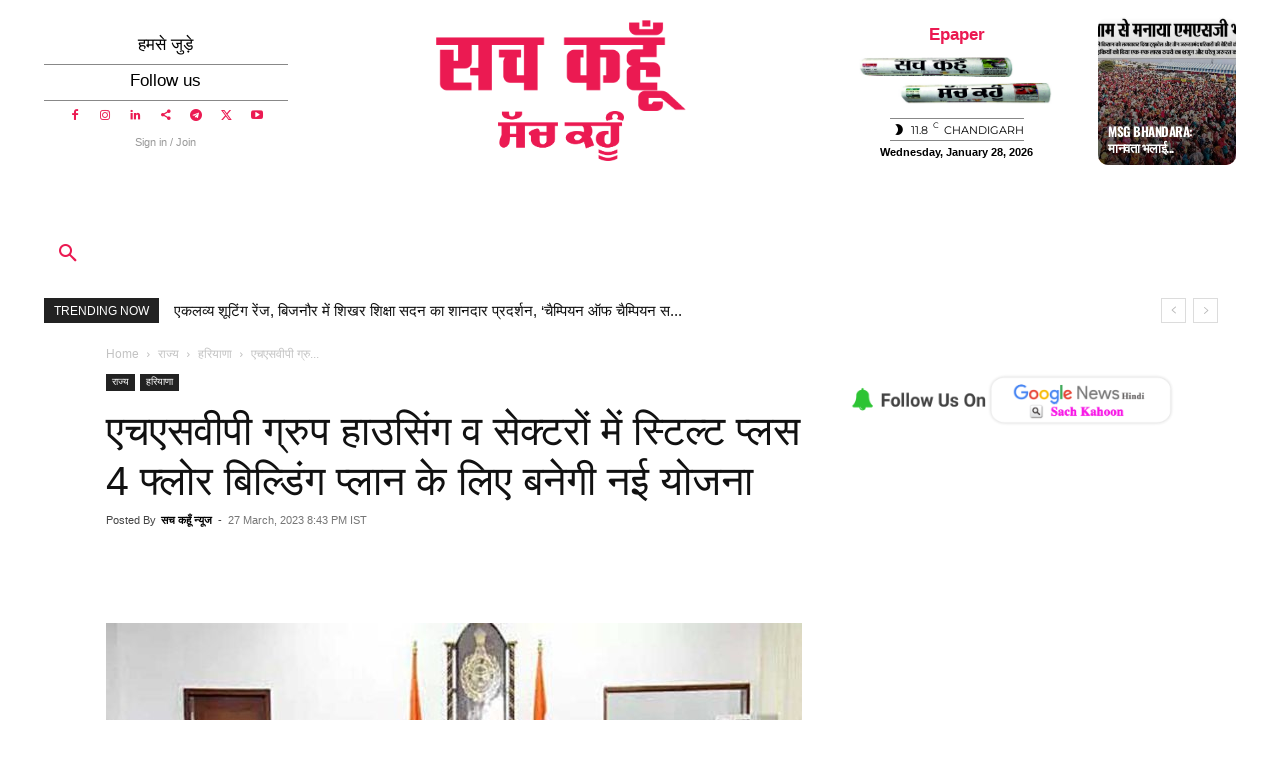

--- FILE ---
content_type: text/html; charset=utf-8
request_url: https://www.google.com/recaptcha/api2/aframe
body_size: 269
content:
<!DOCTYPE HTML><html><head><meta http-equiv="content-type" content="text/html; charset=UTF-8"></head><body><script nonce="p9ykuzRUf4yxWI_G8HfaDw">/** Anti-fraud and anti-abuse applications only. See google.com/recaptcha */ try{var clients={'sodar':'https://pagead2.googlesyndication.com/pagead/sodar?'};window.addEventListener("message",function(a){try{if(a.source===window.parent){var b=JSON.parse(a.data);var c=clients[b['id']];if(c){var d=document.createElement('img');d.src=c+b['params']+'&rc='+(localStorage.getItem("rc::a")?sessionStorage.getItem("rc::b"):"");window.document.body.appendChild(d);sessionStorage.setItem("rc::e",parseInt(sessionStorage.getItem("rc::e")||0)+1);localStorage.setItem("rc::h",'1769632518715');}}}catch(b){}});window.parent.postMessage("_grecaptcha_ready", "*");}catch(b){}</script></body></html>